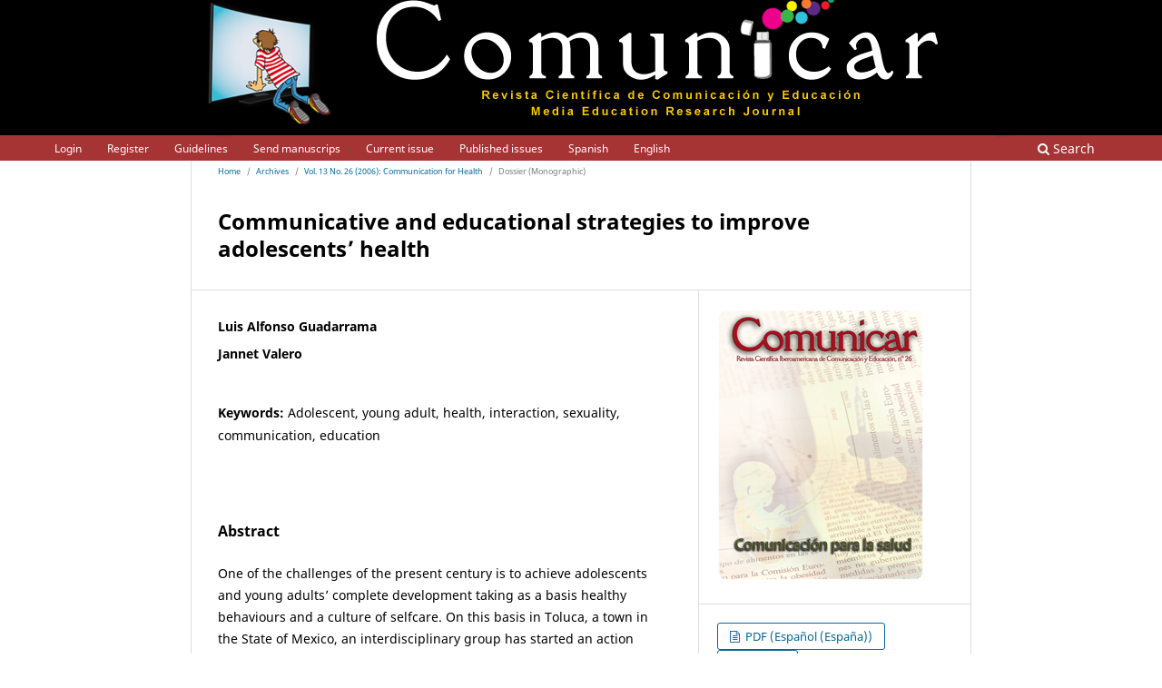

--- FILE ---
content_type: text/html; charset=utf-8
request_url: https://www.revistacomunicar.com/ojs/index.php/comunicar/article/view/C26-2006-08
body_size: 3846
content:
<!DOCTYPE html>
<html lang="en-US" xml:lang="en-US">
<head>
	<meta charset="utf-8">
	<meta name="viewport" content="width=device-width, initial-scale=1.0">
	<title>
		Communicative and educational strategies to improve adolescents’ health
							| Comunicar
			</title>

	
<link rel="icon" href="https://www.revistacomunicar.com/ojs/public/journals/1/favicon_en_US.png">
<meta name="generator" content="Open Journal Systems 3.3.9.9">
<link rel="schema.DC" href="http://purl.org/dc/elements/1.1/" />
<meta name="DC.Creator.PersonalName" content="Luis Alfonso Guadarrama"/>
<meta name="DC.Creator.PersonalName" content="Jannet Valero"/>
<meta name="DC.Date.created" scheme="ISO8601" content="2006-03-01"/>
<meta name="DC.Date.dateSubmitted" scheme="ISO8601" content="2006-03-01"/>
<meta name="DC.Date.issued" scheme="ISO8601" content="2006-03-01"/>
<meta name="DC.Date.modified" scheme="ISO8601" content="2019-02-19"/>
<meta name="DC.Description" xml:lang="en" content="One of the challenges of the present century is to achieve adolescents and young adults’ complete development taking as a basis healthy behaviours and a culture of selfcare. On this basis in Toluca, a town in the State of Mexico, an interdisciplinary group has started an action programme dedicated to produce communicative and educational strategies to improve face-to-face and media interactions in order to promote a healthy behaviour in this group of population.."/>
<meta name="DC.Description" xml:lang="es" content="Uno de los retos del presente siglo es lograr que la población adolescente y juvenil se desarrolle plenamente, teniendo como base comportamientos saludables y una cultura del autocuidado. Sobre esta base, en el municipio de Toluca (Estado de México), un grupo interdisciplinario ha puesto en marcha un programa de acción dedicado a operar estrategias comunicacionales y educativas para mejorar las interacciones cara a cara y mediáticas, a fin de promover comportamientos saludables en este grupo de población.."/>
<meta name="DC.Format" scheme="IMT" content=""/>
<meta name="DC.Format" scheme="IMT" content=""/>
<meta name="DC.Identifier" content="C26-2006-08"/>
<meta name="DC.Identifier.pageNumber" content="51-57"/>
<meta name="DC.Identifier.URI" content="https://www.revistacomunicar.com/ojs/index.php/comunicar/article/view/C26-2006-08"/>
<meta name="DC.Language" scheme="ISO639-1" content="es"/>
<meta name="DC.Rights" content="Copyright (c)  "/>
<meta name="DC.Rights" content=""/>
<meta name="DC.Source" content="Comunicar"/>
<meta name="DC.Source.ISSN" content="1988-3293"/>
<meta name="DC.Source.Issue" content="26"/>
<meta name="DC.Source.Volume" content="13"/>
<meta name="DC.Source.URI" content="https://www.revistacomunicar.com/ojs/index.php/comunicar"/>
<meta name="DC.Subject" xml:lang="en" content="Adolescent, young adult, health, interaction, sexuality, communication, education"/>
<meta name="DC.Title" content="Communicative and educational strategies to improve adolescents’ health"/>
<meta name="DC.Title.Alternative" xml:lang="en" content="Communicative and educational strategies to improve adolescents’ health"/>
<meta name="DC.Type" content="Text.Serial.Journal"/>
<meta name="DC.Type.articleType" content="Dossier (Monographic)"/>
<meta name="gs_meta_revision" content="1.1"/>
<meta name="citation_journal_title" content="Comunicar"/>
<meta name="citation_journal_abbrev" content="comunicar"/>
<meta name="citation_issn" content="1988-3293"/> 
<meta name="citation_author" content="Luis Alfonso Guadarrama"/>
<meta name="citation_author" content="Jannet Valero"/>
<meta name="citation_title" content="Estrategias edu-comunicacionales para mejorar la salud adolescente"/>
<meta name="citation_language" content="es"/>
<meta name="citation_date" content="2006/03/01"/>
<meta name="citation_volume" content="13"/>
<meta name="citation_issue" content="26"/>
<meta name="citation_firstpage" content="51"/>
<meta name="citation_lastpage" content="57"/>
<meta name="citation_abstract_html_url" content="https://www.revistacomunicar.com/ojs/index.php/comunicar/article/view/C26-2006-08"/>
<meta name="citation_keywords" xml:lang="en" content="Adolescent, young adult, health, interaction, sexuality, communication, education"/>
<link rel="alternate" type="application/atom+xml" href="https://www.revistacomunicar.com/ojs/index.php/comunicar/gateway/plugin/WebFeedGatewayPlugin/atom">
<link rel="alternate" type="application/rdf+xml" href="https://www.revistacomunicar.com/ojs/index.php/comunicar/gateway/plugin/WebFeedGatewayPlugin/rss">
<link rel="alternate" type="application/rss+xml" href="https://www.revistacomunicar.com/ojs/index.php/comunicar/gateway/plugin/WebFeedGatewayPlugin/rss2">
	<link rel="stylesheet" href="https://www.revistacomunicar.com/ojs/index.php/comunicar/$$$call$$$/page/page/css?name=stylesheet" type="text/css" /><link rel="stylesheet" href="https://www.revistacomunicar.com/ojs/index.php/comunicar/$$$call$$$/page/page/css?name=font" type="text/css" /><link rel="stylesheet" href="https://www.revistacomunicar.com/ojs/lib/pkp/styles/fontawesome/fontawesome.css?v=3.3.9.9" type="text/css" /><link rel="stylesheet" href="https://www.revistacomunicar.com/ojs/plugins/generic/citations/css/citations.css?v=3.3.9.9" type="text/css" /><link rel="stylesheet" href="https://www.revistacomunicar.com/ojs/plugins/generic/orcidProfile/css/orcidProfile.css?v=3.3.9.9" type="text/css" /><link rel="stylesheet" href="https://www.revistacomunicar.com/ojs/public/journals/1/styleSheet.css?d=2022-07-19+10%3A53%3A19" type="text/css" />
</head>
<body class="pkp_page_article pkp_op_view has_site_logo" dir="ltr">

	<div class="pkp_structure_page">

				<header class="pkp_structure_head" id="headerNavigationContainer" role="banner">
						
 <nav class="cmp_skip_to_content" aria-label="Jump to content links">
	<a href="#pkp_content_main">Skip to main content</a>
	<a href="#siteNav">Skip to main navigation menu</a>
		<a href="#pkp_content_footer">Skip to site footer</a>
</nav>

			<div class="pkp_head_wrapper">

				<div class="pkp_site_name_wrapper">
					<button class="pkp_site_nav_toggle">
						<span>Open Menu</span>
					</button>
										<div class="pkp_site_name">
																<a href="						https://www.revistacomunicar.com/ojs/index.php/comunicar/index
					" class="is_img">
							<img src="https://www.revistacomunicar.com/ojs/public/journals/1/pageHeaderLogoImage_en_US.png" width="3268" height="794" alt="Comunicar Journal" />
						</a>
										</div>
				</div>

				
				<nav class="pkp_site_nav_menu" aria-label="Site Navigation">
					<a id="siteNav"></a>
					<div class="pkp_navigation_primary_row">
						<div class="pkp_navigation_primary_wrapper">
																				<ul id="navigationPrimary" class="pkp_navigation_primary pkp_nav_list">
								<li class="">
				<a href="https://www.revistacomunicar.com/ojs/index.php/comunicar/login">
					Login
				</a>
							</li>
								<li class="">
				<a href="https://www.revistacomunicar.com/ojs/index.php/comunicar/user/register">
					Register
				</a>
							</li>
								<li class="">
				<a href="https://www.revistacomunicar.com/index.php?contenido=normas">
					Guidelines
				</a>
							</li>
								<li class="">
				<a href="https://www.revistacomunicar.com/ojs/index.php/comunicar/about/submissions">
					Send manuscrips
				</a>
							</li>
								<li class="">
				<a href="https://www.revistacomunicar.com/ojs/index.php/comunicar/issue/current">
					Current issue
				</a>
							</li>
								<li class="">
				<a href="https://www.revistacomunicar.com/ojs/index.php/comunicar/issue/archive">
					Published issues
				</a>
							</li>
															<li class="">
				<a href="https://www.revistacomunicar.com/ojs/index.php/comunicar/user/setLocale/es_ES?source=%2Fojs%2Findex.php%2Fcomunicar">
					Spanish
				</a>
							</li>
								<li class="">
				<a href="https://www.revistacomunicar.com/ojs/index.php/comunicar/user/setLocale/en_US?source=%2Fojs%2Findex.php%2Fcomunicar">
					English
				</a>
							</li>
										</ul>

				

																						<div class="pkp_navigation_search_wrapper">
									<a href="https://www.revistacomunicar.com/ojs/index.php/comunicar/search" class="pkp_search pkp_search_desktop">
										<span class="fa fa-search" aria-hidden="true"></span>
										Search
									</a>
								</div>
													</div>
					</div>
					<div class="pkp_navigation_user_wrapper" id="navigationUserWrapper">
							<ul id="navigationUser" class="pkp_navigation_user pkp_nav_list">
								<li class="profile">
				<a href="https://www.revistacomunicar.com/ojs/index.php/comunicar/user/register">
					Register
				</a>
							</li>
								<li class="profile">
				<a href="https://www.revistacomunicar.com/ojs/index.php/comunicar/login">
					Login
				</a>
							</li>
															<li class="profile">
				<a href="https://www.revistacomunicar.com/ojs/index.php/comunicar/user/setLocale/es_ES?source=%2Fojs%2Findex.php%2Fcomunicar">
					Spanish
				</a>
							</li>
								<li class="profile">
				<a href="https://www.revistacomunicar.com/ojs/index.php/comunicar/user/setLocale/en_US?source=%2Fojs%2Findex.php%2Fcomunicar">
					English
				</a>
							</li>
			</ul>

					</div>
				</nav>
			</div><!-- .pkp_head_wrapper -->
		</header><!-- .pkp_structure_head -->

						<div class="pkp_structure_content">
			<div class="pkp_structure_main" role="main">
				<a id="pkp_content_main"></a>

<div class="page page_article">
			<nav class="cmp_breadcrumbs" role="navigation" aria-label="You are here:">
	<ol>
		<li>
			<a href="https://www.revistacomunicar.com/ojs/index.php/comunicar/index">
				Home
			</a>
			<span class="separator">/</span>
		</li>
		<li>
			<a href="https://www.revistacomunicar.com/ojs/index.php/comunicar/issue/archive">
				Archives
			</a>
			<span class="separator">/</span>
		</li>
					<li>
				<a href="https://www.revistacomunicar.com/ojs/index.php/comunicar/issue/view/c26">
					Vol. 13 No. 26 (2006): Communication for Health
				</a>
				<span class="separator">/</span>
			</li>
				<li class="current" aria-current="page">
			<span aria-current="page">
									Dossier (Monographic)
							</span>
		</li>
	</ol>
</nav>
	
		  	 <article class="obj_article_details">

		
	<h1 class="page_title">
		Communicative and educational strategies to improve adolescents’ health
	</h1>

	
	<div class="row">
		<div class="main_entry">

							<section class="item authors">
					<h2 class="pkp_screen_reader">Authors</h2>
					<ul class="authors">
											<li>
							<span class="name">
								Luis Alfonso Guadarrama
							</span>
																				</li>
											<li>
							<span class="name">
								Jannet Valero
							</span>
																				</li>
										</ul>
				</section>
			
																					
									<section class="item keywords">
				<h2 class="label">
										Keywords:
				</h2>
				<span class="value">
											Adolescent, young adult, health, interaction, sexuality, communication, education									</span>
			</section>
			
										<section class="item abstract">
					<h2 class="label">Abstract</h2>
					<p>One of the challenges of the present century is to achieve adolescents and young adults’ complete development taking as a basis healthy behaviours and a culture of selfcare. On this basis in Toluca, a town in the State of Mexico, an interdisciplinary group has started an action programme dedicated to produce communicative and educational strategies to improve face-to-face and media interactions in order to promote a healthy behaviour in this group of population..</p>
				</section>
			
			

																										
						
		</div><!-- .main_entry -->

		<div class="entry_details">

										<div class="item cover_image">
					<div class="sub_item">
													<a href="https://www.revistacomunicar.com/ojs/index.php/comunicar/issue/view/c26">
								<img src="https://www.revistacomunicar.com/ojs/public/journals/1/26.jpg" alt="">
							</a>
											</div>
				</div>
			
										<div class="item galleys">
					<h2 class="pkp_screen_reader">
						Downloads
					</h2>
					<ul class="value galleys_links">
													<li>
								
	
							

<a class="obj_galley_link file" href="https://www.revistacomunicar.com/ojs/index.php/comunicar/article/view/C26-2006-08/C26-2006-08">

		
	PDF (Español (España))

	</a>
							</li>
													<li>
								
	
							

<a class="obj_galley_link file" href="https://www.revistacomunicar.com/ojs/index.php/comunicar/article/view/C26-2006-08/C26-2006-08-en">

		
	PDF EN

	</a>
							</li>
											</ul>
				</div>
						
						<div class="item published">
				<section class="sub_item">
					<h2 class="label">
						Published
					</h2>
					<div class="value">
																			<span>2006-03-01</span>
																	</div>
				</section>
							</div>
			
										<div class="item citation">
					<section class="sub_item citation_display">
						<h2 class="label">
							How to Cite
						</h2>
						<div class="value">
							<div id="citationOutput" role="region" aria-live="polite">
								<div class="csl-bib-body">
  <div class="csl-entry">Guadarrama, L. A., &#38; Valero, J. (2006). Communicative and educational strategies to improve adolescents’ health. <i>Comunicar</i>, <i>13</i>(26), 51–57. Retrieved from https://www.revistacomunicar.com/ojs/index.php/comunicar/article/view/C26-2006-08</div>
</div>
							</div>
							<div class="citation_formats">
								<button class="cmp_button citation_formats_button" aria-controls="cslCitationFormats" aria-expanded="false" data-csl-dropdown="true">
									More Citation Formats
								</button>
								<div id="cslCitationFormats" class="citation_formats_list" aria-hidden="true">
									<ul class="citation_formats_styles">
																					<li>
												<a
													aria-controls="citationOutput"
													href="https://www.revistacomunicar.com/ojs/index.php/comunicar/citationstylelanguage/get/apa?submissionId=71621&amp;publicationId=642"
													data-load-citation
													data-json-href="https://www.revistacomunicar.com/ojs/index.php/comunicar/citationstylelanguage/get/apa?submissionId=71621&amp;publicationId=642&amp;return=json"
												>
													APA
												</a>
											</li>
																			</ul>
																	</div>
							</div>
						</div>
					</section>
				</div>
			
										<div class="item issue">

											<section class="sub_item">
							<h2 class="label">
								Issue
							</h2>
							<div class="value">
								<a class="title" href="https://www.revistacomunicar.com/ojs/index.php/comunicar/issue/view/c26">
									Vol. 13 No. 26 (2006): Communication for Health
								</a>
							</div>
						</section>
					
											<section class="sub_item">
							<h2 class="label">
								Section
							</h2>
							<div class="value">
								Dossier (Monographic)
							</div>
						</section>
					
									</div>
			
															
						
			

		</div><!-- .entry_details -->
	</div><!-- .row -->

</article>

	<div id="articlesBySameAuthorList">
				</div>


</div><!-- .page -->

	</div><!-- pkp_structure_main -->

							</div><!-- pkp_structure_content -->

<div class="pkp_structure_footer_wrapper" role="contentinfo">
	<a id="pkp_content_footer"></a>

	<div class="pkp_structure_footer">

					<div class="pkp_footer_content">
				<p>Comunicar Journal</p>
			</div>
		
		<div class="pkp_brand_footer" role="complementary">
			<a href="https://www.revistacomunicar.com/ojs/index.php/comunicar/about/aboutThisPublishingSystem">
				<img alt="More information about the publishing system, Platform and Workflow by OJS/PKP." src="https://www.revistacomunicar.com/ojs/templates/images/ojs_brand.png">
			</a>
		</div>
	</div>
</div><!-- pkp_structure_footer_wrapper -->

</div><!-- pkp_structure_page -->

<script src="https://www.revistacomunicar.com/ojs/lib/pkp/lib/vendor/components/jquery/jquery.min.js?v=3.3.9.9" type="text/javascript"></script><script src="https://www.revistacomunicar.com/ojs/lib/pkp/lib/vendor/components/jqueryui/jquery-ui.min.js?v=3.3.9.9" type="text/javascript"></script><script src="https://www.revistacomunicar.com/ojs/plugins/themes/default/js/lib/popper/popper.js?v=3.3.9.9" type="text/javascript"></script><script src="https://www.revistacomunicar.com/ojs/plugins/themes/default/js/lib/bootstrap/util.js?v=3.3.9.9" type="text/javascript"></script><script src="https://www.revistacomunicar.com/ojs/plugins/themes/default/js/lib/bootstrap/dropdown.js?v=3.3.9.9" type="text/javascript"></script><script src="https://www.revistacomunicar.com/ojs/plugins/themes/default/js/main.js?v=3.3.9.9" type="text/javascript"></script><script src="https://www.revistacomunicar.com/ojs/plugins/generic/citationStyleLanguage/js/articleCitation.js?v=3.3.9.9" type="text/javascript"></script>


</body>
</html>


--- FILE ---
content_type: text/css
request_url: https://www.revistacomunicar.com/ojs/public/journals/1/styleSheet.css?d=2022-07-19+10%3A53%3A19
body_size: 1140
content:
@media only screen 
and (min-width : 768px) {
	.pkp_head_wrapper {
		background-image:url("https://www.revistacomunicar.com/interfaz/imagenes/ojs/cabecera-ojs.png");
		background-repeat: no-repeat;
		height:177px;
		background-position: center -5px;
	}
	
	.pkp_structure_head {
		background-image:url("https://www.revistacomunicar.com/interfaz/imagenes/ojs/back.png");
		background-repeat: repeat-x;
		background-position-y: 45px;
	}

	.pkp_structure_footer_wrapper{
		background-color: #940000;
		height:80px;
	}

	.pkp_navigation_primary_row{
		margin-top:114px;
/*		margin-left:170px;
		width:850px;*/
	}

	.banderitas{
		font-size: 8; 
		color: white;
		text-align: right; 
		margin-top: -38px; 
		margin-right: 25px;		
	}
	.pkp_site_nav_menu{
		background:none;
	}
		
	.pkp_structure_head{
		background-color: #000000;
		border-bottom:none;
	}


body {
		background-repeat: fixed;
		background-color: #FFFFFF;
		color: #000000;
	}




	.pkp_site_name{
		display:none;
	}



	.pkp_navigation_user {
		display:none;
	}

	.pkp_structure_content{
		padding-top:0px;
	}

	.pkp_structure_main{
		background-image:none;
		background-color:#FFF;
		margin-top:-70px;
	}
	.pkp_structure_main:first-child:last-child {
		margin-top:0;
	}

	.pkp_structure_main h1, .pkp_structure_main h2, .pkp_structure_main h3, .pkp_structure_main h4 {
		margin:0 0 20px;
		padding-top:20px;
	}



	.pkp_structure_footer{
		display:none;
	}

	.pkp_search{
		display:none;
	}

	.pkp_nav_list li a{
		color: #FFF;
		font-size:12px;
	}

	.dropdown-menu li a {
		background-color: #FFF;
		color: #000;
	}
	.search_prompt a{
		color:#FFF;
	}
	
	.headerSearchPrompt a{
		color:#fff;
	}
	.obj_issue_toc .sections:not(:first-child){
		margin-top:-50px;
	}


.pkp_helpers_half{
	
	background-color:yellow;
	
}

.cmp_breadcrumbs ol {
    margin-bottom: 10px;
    padding: 5px 0;
    line-height: 10px;
    font-size: 9px;
}

#politica_de_privacidad{
	width:680px;
	margin-left:auto;
	margin-right:auto;
}

#politica_de_privacidad p{
  font-size:11px;
	
}

#politica_de_privacidad_aviso_legal{
	margin-top:30px;
}
.politica_de_privacidad_encabezado{
	background-color:#900; 
	color:#FFF; 
	padding:5px;
}

.politica_de_privacidad_li{
	text-align:left;
	padding-left:10px;
	padding-right:10px;	
	padding-top:5px;
	padding-bottom:5px;
	font-size:11px;
}

.politica_de_privacidad_li:hover{
	background-color:#CCC;
}

.politica_de_privacidad_titulos{
	text-align:left;
	padding-left:10px;
	padding-right:10px;	
	font-size:12px;
	color:#900; 
	border-bottom:#900 solid 1px; 
	margin-top:30px;
	font-weight:bold;
}
}
@media only screen 
and (min-width : 320px) 
and (max-width : 767px) {
	.pkp_head_wrapper {
		background-image: url(https://www.revistacomunicar.com/interfaz/imagenes/v4.0/index/cabecera/logo-revista.png);
		background-size: 300px;
		background-position: center center;
		background-repeat: no-repeat;
		height: 75px;
	}
	.pkp_nav_list li a{
		color: #FFFFFF;
		font-size:12px;
		background-color: #940000;
	}

	.dropdown-menu li a {
		background-color: #000;
		color: #000;
	}
	.search_prompt a{
		color:#000000;
	}
	
	.headerSearchPrompt a{
		color:#000000;
	}	
	.pkp_structure_head{
		background-color: #000000;
		border-bottom:none;
	}	
	.has_site_logo .pkp_site_name {
		display: none;
	}	
	
	.pkp_site_nav_toggle {
		position: absolute;
		top: 0;
		left: 0;
		width: 20px;
		height: 20px;
		border: 0;
		background: #FFFFFF;
		box-shadow: 1px 0 0 rgba(255,255,255,0.2), -1px 0 0 rgba(255,255,255,0.2);
		z-index: 999;
	}	
	.pkp_navigation_user.pkp_navigation_user {
		display: none;
	}
	.has_site_logo .pkp_navigation_primary_wrapper {
		background-color: #940000;
	}	
	.pkp_site_nav_menu--isOpen {
		display: block;
		background-color: #940000;
	}
	.pkp_structure_footer_wrapper {
		display:none;
	}
}